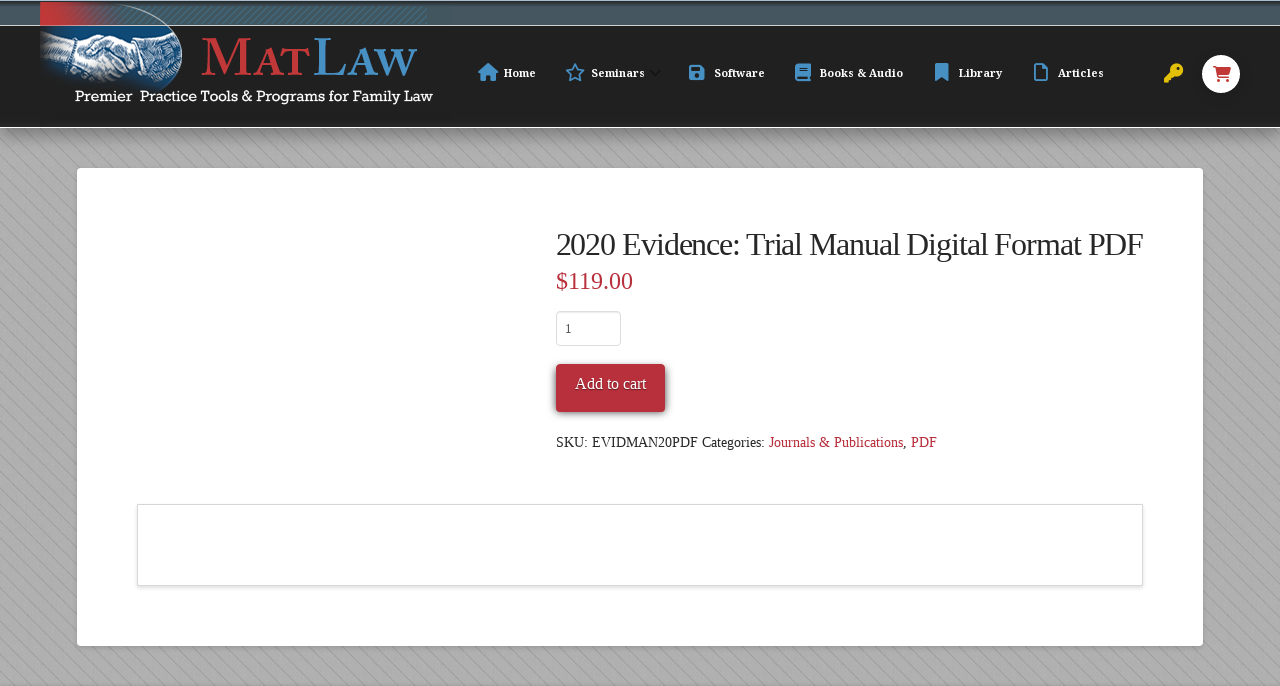

--- FILE ---
content_type: application/javascript
request_url: https://matlaw.com/wp-content/plugins/woocommerce-square/build/assets/frontend/wc-square.js?ver=4.9.3
body_size: 11659
content:
(()=>{"use strict";jQuery(document).ready((e=>{window.WC_Square_Payment_Form_Handler=class{constructor(t){if(this.id=t.id,this.id_dasherized=t.id_dasherized,this.csc_required=t.csc_required,this.enabled_card_types=t.enabled_card_types,this.square_card_types=t.square_card_types,this.ajax_log_nonce=t.ajax_log_nonce,this.ajax_url=t.ajax_url,this.application_id=t.application_id,this.currency_code=t.currency_code,this.general_error=t.general_error,this.input_styles=t.input_styles,this.is_add_payment_method_page=t.is_add_payment_method_page,this.is_checkout_registration_enabled=t.is_checkout_registration_enabled,this.is_user_logged_in=t.is_user_logged_in,this.location_id=t.location_id,this.logging_enabled=t.logging_enabled,this.ajax_wc_checkout_validate_nonce=t.ajax_wc_checkout_validate_nonce,this.is_manual_order_payment=t.is_manual_order_payment,this.current_postal_code_value="",this.payment_token_nonce=t.payment_token_nonce,this.payment_token_status=!0,this.billing_details_message_wrapper=e("#square-pay-for-order-billing-details-wrapper"),this.orderId=t.order_id,this.ajax_get_order_amount_nonce=t.ajax_get_order_amount_nonce,this.metrics={},e("form.checkout").length)this.form=e("form.checkout"),this.handle_checkout_page();else if(e("form#order_review").length)this.form=e("form#order_review"),this.handle_pay_page();else{if(!e("form#add_payment_method").length)return void this.log("No payment form found!");this.form=e("form#add_payment_method"),this.handle_add_payment_method_page()}this.params=window.sv_wc_payment_gateway_payment_form_params,e(document.body).on("checkout_error",(()=>{e("input[name=wc-square-credit-card-payment-nonce]").val(""),e("input[name=wc-square-credit-card-buyer-verification-token]").val("")})),e(document.body).on("change",`#payment_method_${this.id}`,(()=>{this.payment_form&&(this.log("Recalculating payment form size"),this.payment_form.recalculateSize())})),e('input[name="payment_method"]').on("change",(t=>{this.billing_details_message_wrapper.length&&("square_credit_card"===e(t.target).val()&&e(t.target).prop("checked")?this.billing_details_message_wrapper.slideDown():this.billing_details_message_wrapper.slideUp(),e(document.body).trigger("country_to_state_changed"))})).trigger("change")}handle_checkout_page(){e(document.body).on("updated_checkout",(()=>this.set_payment_fields())),e(document.body).on("updated_checkout",(()=>this.handle_saved_payment_methods())),this.form.on(`checkout_place_order_${this.id}`,(()=>this.validate_payment_data()))}handle_saved_payment_methods(){const t=this.id_dasherized,i=this,a=e(`div.js-wc-${t}-new-payment-method-form`);e(`input.js-wc-${this.id_dasherized}-payment-token`).on("change",(()=>{e(`input.js-wc-${t}-payment-token:checked`).val()?a.slideUp(200):a.slideDown(200)})).trigger("change"),e("input#createaccount").on("change",(a=>{e(a.target).is(":checked")?i.show_save_payment_checkbox(t):i.hide_save_payment_checkbox(t)})),e("input#createaccount").is(":checked")||e("input#createaccount").trigger("change"),this.is_user_logged_in||this.is_checkout_registration_enabled||this.hide_save_payment_checkbox(t)}handle_pay_page(){this.set_payment_fields(),this.handle_saved_payment_methods();const t=this;this.form.on("submit",(function(){if(e("#order_review input[name=payment_method]:checked").val()===t.id)return t.validate_payment_data()}))}handle_add_payment_method_page(){this.set_payment_fields();const t=this;this.form.on("submit",(function(){if(e("#add_payment_method input[name=payment_method]:checked").val()===t.id)return t.validate_payment_data()}))}set_payment_fields(){if(this.payment_form)return e("#wc-square-credit-card-container .sq-card-iframe-container").children().length?void this.payment_form.configure({postalCode:e("#billing_postcode").val()}):(this.log("Destroying payment form"),void this.payment_form.destroy().then((()=>{this.log("Re-building payment form"),this.initializeCard(this.payments)})));this.log("Building payment form"),this.start("initialize_payment_form");const{applicationId:t,locationId:i}=this.get_form_params();this.payments=window.Square.payments(t,i),this.initializeCard(this.payments)}initializeCard(t){let i=e("#billing_postcode").val();i=i||"",t.card({postalCode:i}).then((e=>{document.getElementById("wc-square-credit-card-container")?(e.attach("#wc-square-credit-card-container"),this.payment_form=e,this.log("Payment form loaded"),this.end("initialize_payment_form")):this.end("initialize_payment_form",!0)}))}get_form_params(){return{applicationId:this.application_id,locationId:this.location_id}}validate_payment_data(){return this.start("validate_payment_data"),this.payment_token_status?this.form.is(".processing")?(this.end("validate_payment_data"),!1):this.has_nonce()?(this.log("Payment nonce present, placing order"),this.end("validate_payment_data"),!0):this.get_tokenized_payment_method_id()?(this.log("Tokenized payment verification token present, placing order"),this.end("validate_payment_data"),e(`input[name=wc-${this.id_dasherized}-buyer-verification-token]`).val("saved_card"),!0):(this.log("Requesting payment nonce"),this.block_ui(),this.handleSubmission(),this.end("validate_payment_data"),!1):(this.payment_token_status=!0,this.end("validate_payment_data"),!0)}handleSubmission(){this.start("generate_payment_nonce"),this.get_verification_details().then((e=>{this.payment_form.tokenize(e).then((e=>{const{token:t,details:i,status:a}=e;this.end("generate_payment_nonce"),"OK"===a?this.handle_card_nonce_response(t,i):(e.errors&&this.handle_errors(e.errors),this.end("generate_payment_nonce",!0))}))}))}get_tokenized_payment_method_id(){return e(`.payment_method_${this.id}`).find(".js-wc-square-credit-card-payment-token:checked").val()}handle_card_nonce_response(t,i){const{card:a,billing:n}=i;if(!t){const e="Nonce is missing from the Square response";return this.log(e,"error"),this.log_data(e,"response"),this.handle_errors()}this.log("Card data received"),this.log(a),this.log_data(a,"response"),a.last4&&e(`input[name=wc-${this.id_dasherized}-last-four]`).val(a.last4),a.expMonth&&e(`input[name=wc-${this.id_dasherized}-exp-month]`).val(a.expMonth),a.expYear&&e(`input[name=wc-${this.id_dasherized}-exp-year]`).val(a.expYear),n?.postalCode&&e(`input[name=wc-${this.id_dasherized}-payment-postcode]`).val(n.postalCode),a.brand&&e(`input[name=wc-${this.id_dasherized}-card-type]`).val(a.brand),e(`input[name=wc-${this.id_dasherized}-payment-nonce]`).val(t),e(`input[name=wc-${this.id_dasherized}-buyer-verification-token]`).val(t),this.form.trigger("submit")}get_verification_details(){const t={billingContact:{familyName:e("#billing_last_name").val()||"",givenName:e("#billing_first_name").val()||"",email:e("#billing_email").val()||"",country:e("#billing_country").val()||"",region:e("#billing_state").val()||"",city:e("#billing_city").val()||"",postalCode:e("#billing_postcode").val()||"",phone:e("#billing_phone").val()||"",addressLines:[e("#billing_address_1").val()||"",e("#billing_address_2").val()||""]},intent:this.get_intent(),customerInitiated:!0,sellerKeyedIn:!1};return"CHARGE"===t.intent?(t.currencyCode=this.currency_code,this.get_amount().then((e=>(t.amount=e,this.log(t),t)))):new Promise((e=>{this.log(t),e(t)}))}get_intent(){const t=e("#wc-square-credit-card-tokenize-payment-method");let i;return i=t.is("input:checkbox")?t.is(":checked"):"true"===t.val(),!this.get_tokenized_payment_method_id()&&i?"STORE":"CHARGE"}get_amount(){return new Promise(((t,i)=>{const a={action:"wc_"+this.id+"_get_order_amount",security:this.ajax_get_order_amount_nonce,order_id:this.orderId,is_pay_order:this.is_manual_order_payment};e.ajax({url:this.ajax_url,method:"post",cache:!1,data:a,complete:e=>{const a=e.responseJSON;return a&&a.success?t(a.data):i(a)}})}))}handle_errors(t=null){this.log("Error getting payment data","error"),e("input[name=wc-square-credit-card-payment-nonce]").val(""),e("input[name=wc-square-credit-card-buyer-verification-token]").val("");const i=[];if(t){const a=["none","cardNumber","expirationDate","cvv","postalCode"];t.length>=1&&t.sort(((e,t)=>a.indexOf(e.field)-a.indexOf(t.field))),e(t).each(((e,a)=>"UNSUPPORTED_CARD_BRAND"===a.type||"VALIDATION_ERROR"===a.type?i.push(a.message):this.log_data(t,"response")))}0===i.length&&i.push(this.general_error),this.is_add_payment_method_page||this.is_manual_order_payment?this.render_errors(i):this.render_checkout_errors(i),this.unblock_ui()}render_errors(t){e(".woocommerce-error, .woocommerce-message").remove(),this.form.prepend('<ul class="woocommerce-error"><li>'+t.join("</li><li>")+"</li></ul>"),this.form.removeClass("processing").unblock(),this.form.find(".input-text, select").trigger("blur"),e("html, body").animate({scrollTop:this.form.offset().top-100},1e3)}block_ui(){this.form.block({message:null,overlayCSS:{background:"#fff",opacity:.6}})}unblock_ui(){return this.form.unblock()}hide_save_payment_checkbox(t){const i=e(`input.js-wc-${t}-tokenize-payment-method`).closest("p.form-row");i.hide(),i.next().hide()}show_save_payment_checkbox(t){const i=e(`input.js-wc-${t}-tokenize-payment-method`).closest("p.form-row");i.slideDown(),i.next().show()}has_nonce(){return e(`input[name=wc-${this.id_dasherized}-payment-nonce]`).val()}has_verification_token(){return e(`input[name=wc-${this.id_dasherized}-buyer-verification-token]`).val()}log_data(t,i){if(!this.logging_enabled)return;const a={action:"wc_"+this.id+"_log_js_data",security:this.ajax_log_nonce,type:i,data:t};e.ajax({url:this.ajax_url,data:a})}log(e,t="notice"){this.logging_enabled&&("error"===t?console.error("Square Error: "+e):console.log("Square: "+e))}start(e){this.logging_enabled&&(this.metrics[e]={time:performance.now(),memory:performance.memory?.usedJSHeapSize||0})}end(e,t=!1){if(this.metrics[e]){const i=performance.now()-this.metrics[e].time,a=(performance.memory?.usedJSHeapSize||0)-this.metrics[e].memory,n=i<1e3?`${Math.round(i)}ms`:`${(i/1e3).toFixed(3)}s`,s=a>1048576?`${(a/1048576).toFixed(2)}MB`:`${(a/1024).toFixed(2)}KB`;this.log_data(`[Performance] ${e} ${t?"failed":"completed"} in ${n} with ${s} of memory usage`,"performance"),delete this.metrics[e]}}render_checkout_errors(t){const i=(window.wc_cart_fragments_params||window.wc_cart_params||window.wc_checkout_params).wc_ajax_url.toString().replace("%%endpoint%%",this.id+"_checkout_handler"),a=this,n=this.form.serializeArray();return n.push({name:"wc_"+this.id+"_checkout_validate_nonce",value:this.ajax_wc_checkout_validate_nonce}),e.ajax({url:i,method:"post",cache:!1,data:n,complete:i=>{const n=i.responseJSON;n.hasOwnProperty("result")&&"failure"===n.result?e(n.messages).map((i=>{const a=[];return e(i).children("li").each((()=>{a.push(e(this).text().trim())})),t.unshift(...a)})):n.hasOwnProperty("success")&&!n.success&&t.unshift(...n.data.messages),a.render_errors(t)}})}},class{static SELECTORS={PAYMENT_METHOD_CHECKBOX:"#payment_method_square_credit_card",PAYMENT_METHOD_FORM:"#payment",ERROR_NOTICE:".woocommerce-NoticeGroup-checkout"};static init(){e(document.body).on("checkout_error",(()=>{this.isSquareCreditCardPaymentSelected()&&this.handleCheckoutError()}))}static handleCheckoutError(){this.repositionNotice(),this.cancelAllScrolling(),this.isNoticeOffscreen()&&this.scrollToNotice()}static isSquareCreditCardPaymentSelected(){const t=e(this.SELECTORS.PAYMENT_METHOD_CHECKBOX);return t.length>0&&t.is(":checked")}static repositionNotice(){const t=e(this.SELECTORS.ERROR_NOTICE),i=e(this.SELECTORS.PAYMENT_METHOD_FORM);t.length&&i.length&&t.insertBefore(i)}static cancelAllScrolling(){e("html, body").stop()}static isNoticeOffscreen(){const t=e(this.SELECTORS.ERROR_NOTICE);return t.length&&(t[0].getBoundingClientRect().bottom<=0||t[0].getBoundingClientRect().top>=window.innerHeight)}static scrollToNotice(){e(this.SELECTORS.ERROR_NOTICE)[0].scrollIntoView({behavior:"smooth",block:"start"})}}.init()}))})();